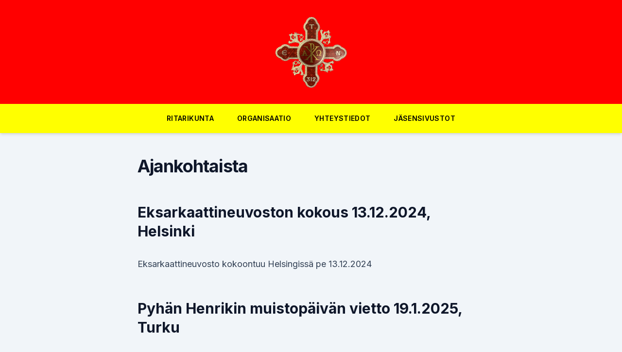

--- FILE ---
content_type: text/html; charset=UTF-8
request_url: https://www.ocmritarikunta.fi/index.php/ajankohtaista/
body_size: 7113
content:
<!doctype html>
<html lang="fi">
<head>
	<meta charset="UTF-8">
	<meta name="viewport" content="width=device-width, initial-scale=1">
	<link rel="profile" href="https://gmpg.org/xfn/11">

	<title>Ajankohtaista &#8211; OCM &ndash; Suomen Konstantinus Yhdistys Ry</title>
<meta name='robots' content='max-image-preview:large' />
	<style>img:is([sizes="auto" i], [sizes^="auto," i]) { contain-intrinsic-size: 3000px 1500px }</style>
	<link rel='dns-prefetch' href='//fonts.googleapis.com' />
<link rel="alternate" type="application/rss+xml" title="OCM &ndash; Suomen Konstantinus Yhdistys Ry &raquo; syöte" href="https://www.ocmritarikunta.fi/index.php/feed/" />
<link rel="alternate" type="application/rss+xml" title="OCM &ndash; Suomen Konstantinus Yhdistys Ry &raquo; kommenttien syöte" href="https://www.ocmritarikunta.fi/index.php/comments/feed/" />
<script>
window._wpemojiSettings = {"baseUrl":"https:\/\/s.w.org\/images\/core\/emoji\/15.0.3\/72x72\/","ext":".png","svgUrl":"https:\/\/s.w.org\/images\/core\/emoji\/15.0.3\/svg\/","svgExt":".svg","source":{"concatemoji":"https:\/\/www.ocmritarikunta.fi\/wp-includes\/js\/wp-emoji-release.min.js?ver=6.7.4"}};
/*! This file is auto-generated */
!function(i,n){var o,s,e;function c(e){try{var t={supportTests:e,timestamp:(new Date).valueOf()};sessionStorage.setItem(o,JSON.stringify(t))}catch(e){}}function p(e,t,n){e.clearRect(0,0,e.canvas.width,e.canvas.height),e.fillText(t,0,0);var t=new Uint32Array(e.getImageData(0,0,e.canvas.width,e.canvas.height).data),r=(e.clearRect(0,0,e.canvas.width,e.canvas.height),e.fillText(n,0,0),new Uint32Array(e.getImageData(0,0,e.canvas.width,e.canvas.height).data));return t.every(function(e,t){return e===r[t]})}function u(e,t,n){switch(t){case"flag":return n(e,"\ud83c\udff3\ufe0f\u200d\u26a7\ufe0f","\ud83c\udff3\ufe0f\u200b\u26a7\ufe0f")?!1:!n(e,"\ud83c\uddfa\ud83c\uddf3","\ud83c\uddfa\u200b\ud83c\uddf3")&&!n(e,"\ud83c\udff4\udb40\udc67\udb40\udc62\udb40\udc65\udb40\udc6e\udb40\udc67\udb40\udc7f","\ud83c\udff4\u200b\udb40\udc67\u200b\udb40\udc62\u200b\udb40\udc65\u200b\udb40\udc6e\u200b\udb40\udc67\u200b\udb40\udc7f");case"emoji":return!n(e,"\ud83d\udc26\u200d\u2b1b","\ud83d\udc26\u200b\u2b1b")}return!1}function f(e,t,n){var r="undefined"!=typeof WorkerGlobalScope&&self instanceof WorkerGlobalScope?new OffscreenCanvas(300,150):i.createElement("canvas"),a=r.getContext("2d",{willReadFrequently:!0}),o=(a.textBaseline="top",a.font="600 32px Arial",{});return e.forEach(function(e){o[e]=t(a,e,n)}),o}function t(e){var t=i.createElement("script");t.src=e,t.defer=!0,i.head.appendChild(t)}"undefined"!=typeof Promise&&(o="wpEmojiSettingsSupports",s=["flag","emoji"],n.supports={everything:!0,everythingExceptFlag:!0},e=new Promise(function(e){i.addEventListener("DOMContentLoaded",e,{once:!0})}),new Promise(function(t){var n=function(){try{var e=JSON.parse(sessionStorage.getItem(o));if("object"==typeof e&&"number"==typeof e.timestamp&&(new Date).valueOf()<e.timestamp+604800&&"object"==typeof e.supportTests)return e.supportTests}catch(e){}return null}();if(!n){if("undefined"!=typeof Worker&&"undefined"!=typeof OffscreenCanvas&&"undefined"!=typeof URL&&URL.createObjectURL&&"undefined"!=typeof Blob)try{var e="postMessage("+f.toString()+"("+[JSON.stringify(s),u.toString(),p.toString()].join(",")+"));",r=new Blob([e],{type:"text/javascript"}),a=new Worker(URL.createObjectURL(r),{name:"wpTestEmojiSupports"});return void(a.onmessage=function(e){c(n=e.data),a.terminate(),t(n)})}catch(e){}c(n=f(s,u,p))}t(n)}).then(function(e){for(var t in e)n.supports[t]=e[t],n.supports.everything=n.supports.everything&&n.supports[t],"flag"!==t&&(n.supports.everythingExceptFlag=n.supports.everythingExceptFlag&&n.supports[t]);n.supports.everythingExceptFlag=n.supports.everythingExceptFlag&&!n.supports.flag,n.DOMReady=!1,n.readyCallback=function(){n.DOMReady=!0}}).then(function(){return e}).then(function(){var e;n.supports.everything||(n.readyCallback(),(e=n.source||{}).concatemoji?t(e.concatemoji):e.wpemoji&&e.twemoji&&(t(e.twemoji),t(e.wpemoji)))}))}((window,document),window._wpemojiSettings);
</script>

<style id='wp-emoji-styles-inline-css'>

	img.wp-smiley, img.emoji {
		display: inline !important;
		border: none !important;
		box-shadow: none !important;
		height: 1em !important;
		width: 1em !important;
		margin: 0 0.07em !important;
		vertical-align: -0.1em !important;
		background: none !important;
		padding: 0 !important;
	}
</style>
<link rel='stylesheet' id='wp-block-library-css' href='https://www.ocmritarikunta.fi/wp-includes/css/dist/block-library/style.min.css?ver=6.7.4' media='all' />
<style id='classic-theme-styles-inline-css'>
/*! This file is auto-generated */
.wp-block-button__link{color:#fff;background-color:#32373c;border-radius:9999px;box-shadow:none;text-decoration:none;padding:calc(.667em + 2px) calc(1.333em + 2px);font-size:1.125em}.wp-block-file__button{background:#32373c;color:#fff;text-decoration:none}
</style>
<style id='global-styles-inline-css'>
:root{--wp--preset--aspect-ratio--square: 1;--wp--preset--aspect-ratio--4-3: 4/3;--wp--preset--aspect-ratio--3-4: 3/4;--wp--preset--aspect-ratio--3-2: 3/2;--wp--preset--aspect-ratio--2-3: 2/3;--wp--preset--aspect-ratio--16-9: 16/9;--wp--preset--aspect-ratio--9-16: 9/16;--wp--preset--color--black: #000000;--wp--preset--color--cyan-bluish-gray: #abb8c3;--wp--preset--color--white: #ffffff;--wp--preset--color--pale-pink: #f78da7;--wp--preset--color--vivid-red: #cf2e2e;--wp--preset--color--luminous-vivid-orange: #ff6900;--wp--preset--color--luminous-vivid-amber: #fcb900;--wp--preset--color--light-green-cyan: #7bdcb5;--wp--preset--color--vivid-green-cyan: #00d084;--wp--preset--color--pale-cyan-blue: #8ed1fc;--wp--preset--color--vivid-cyan-blue: #0693e3;--wp--preset--color--vivid-purple: #9b51e0;--wp--preset--gradient--vivid-cyan-blue-to-vivid-purple: linear-gradient(135deg,rgba(6,147,227,1) 0%,rgb(155,81,224) 100%);--wp--preset--gradient--light-green-cyan-to-vivid-green-cyan: linear-gradient(135deg,rgb(122,220,180) 0%,rgb(0,208,130) 100%);--wp--preset--gradient--luminous-vivid-amber-to-luminous-vivid-orange: linear-gradient(135deg,rgba(252,185,0,1) 0%,rgba(255,105,0,1) 100%);--wp--preset--gradient--luminous-vivid-orange-to-vivid-red: linear-gradient(135deg,rgba(255,105,0,1) 0%,rgb(207,46,46) 100%);--wp--preset--gradient--very-light-gray-to-cyan-bluish-gray: linear-gradient(135deg,rgb(238,238,238) 0%,rgb(169,184,195) 100%);--wp--preset--gradient--cool-to-warm-spectrum: linear-gradient(135deg,rgb(74,234,220) 0%,rgb(151,120,209) 20%,rgb(207,42,186) 40%,rgb(238,44,130) 60%,rgb(251,105,98) 80%,rgb(254,248,76) 100%);--wp--preset--gradient--blush-light-purple: linear-gradient(135deg,rgb(255,206,236) 0%,rgb(152,150,240) 100%);--wp--preset--gradient--blush-bordeaux: linear-gradient(135deg,rgb(254,205,165) 0%,rgb(254,45,45) 50%,rgb(107,0,62) 100%);--wp--preset--gradient--luminous-dusk: linear-gradient(135deg,rgb(255,203,112) 0%,rgb(199,81,192) 50%,rgb(65,88,208) 100%);--wp--preset--gradient--pale-ocean: linear-gradient(135deg,rgb(255,245,203) 0%,rgb(182,227,212) 50%,rgb(51,167,181) 100%);--wp--preset--gradient--electric-grass: linear-gradient(135deg,rgb(202,248,128) 0%,rgb(113,206,126) 100%);--wp--preset--gradient--midnight: linear-gradient(135deg,rgb(2,3,129) 0%,rgb(40,116,252) 100%);--wp--preset--font-size--small: 13px;--wp--preset--font-size--medium: 20px;--wp--preset--font-size--large: 36px;--wp--preset--font-size--x-large: 42px;--wp--preset--spacing--20: 0.44rem;--wp--preset--spacing--30: 0.67rem;--wp--preset--spacing--40: 1rem;--wp--preset--spacing--50: 1.5rem;--wp--preset--spacing--60: 2.25rem;--wp--preset--spacing--70: 3.38rem;--wp--preset--spacing--80: 5.06rem;--wp--preset--shadow--natural: 6px 6px 9px rgba(0, 0, 0, 0.2);--wp--preset--shadow--deep: 12px 12px 50px rgba(0, 0, 0, 0.4);--wp--preset--shadow--sharp: 6px 6px 0px rgba(0, 0, 0, 0.2);--wp--preset--shadow--outlined: 6px 6px 0px -3px rgba(255, 255, 255, 1), 6px 6px rgba(0, 0, 0, 1);--wp--preset--shadow--crisp: 6px 6px 0px rgba(0, 0, 0, 1);}:where(.is-layout-flex){gap: 0.5em;}:where(.is-layout-grid){gap: 0.5em;}body .is-layout-flex{display: flex;}.is-layout-flex{flex-wrap: wrap;align-items: center;}.is-layout-flex > :is(*, div){margin: 0;}body .is-layout-grid{display: grid;}.is-layout-grid > :is(*, div){margin: 0;}:where(.wp-block-columns.is-layout-flex){gap: 2em;}:where(.wp-block-columns.is-layout-grid){gap: 2em;}:where(.wp-block-post-template.is-layout-flex){gap: 1.25em;}:where(.wp-block-post-template.is-layout-grid){gap: 1.25em;}.has-black-color{color: var(--wp--preset--color--black) !important;}.has-cyan-bluish-gray-color{color: var(--wp--preset--color--cyan-bluish-gray) !important;}.has-white-color{color: var(--wp--preset--color--white) !important;}.has-pale-pink-color{color: var(--wp--preset--color--pale-pink) !important;}.has-vivid-red-color{color: var(--wp--preset--color--vivid-red) !important;}.has-luminous-vivid-orange-color{color: var(--wp--preset--color--luminous-vivid-orange) !important;}.has-luminous-vivid-amber-color{color: var(--wp--preset--color--luminous-vivid-amber) !important;}.has-light-green-cyan-color{color: var(--wp--preset--color--light-green-cyan) !important;}.has-vivid-green-cyan-color{color: var(--wp--preset--color--vivid-green-cyan) !important;}.has-pale-cyan-blue-color{color: var(--wp--preset--color--pale-cyan-blue) !important;}.has-vivid-cyan-blue-color{color: var(--wp--preset--color--vivid-cyan-blue) !important;}.has-vivid-purple-color{color: var(--wp--preset--color--vivid-purple) !important;}.has-black-background-color{background-color: var(--wp--preset--color--black) !important;}.has-cyan-bluish-gray-background-color{background-color: var(--wp--preset--color--cyan-bluish-gray) !important;}.has-white-background-color{background-color: var(--wp--preset--color--white) !important;}.has-pale-pink-background-color{background-color: var(--wp--preset--color--pale-pink) !important;}.has-vivid-red-background-color{background-color: var(--wp--preset--color--vivid-red) !important;}.has-luminous-vivid-orange-background-color{background-color: var(--wp--preset--color--luminous-vivid-orange) !important;}.has-luminous-vivid-amber-background-color{background-color: var(--wp--preset--color--luminous-vivid-amber) !important;}.has-light-green-cyan-background-color{background-color: var(--wp--preset--color--light-green-cyan) !important;}.has-vivid-green-cyan-background-color{background-color: var(--wp--preset--color--vivid-green-cyan) !important;}.has-pale-cyan-blue-background-color{background-color: var(--wp--preset--color--pale-cyan-blue) !important;}.has-vivid-cyan-blue-background-color{background-color: var(--wp--preset--color--vivid-cyan-blue) !important;}.has-vivid-purple-background-color{background-color: var(--wp--preset--color--vivid-purple) !important;}.has-black-border-color{border-color: var(--wp--preset--color--black) !important;}.has-cyan-bluish-gray-border-color{border-color: var(--wp--preset--color--cyan-bluish-gray) !important;}.has-white-border-color{border-color: var(--wp--preset--color--white) !important;}.has-pale-pink-border-color{border-color: var(--wp--preset--color--pale-pink) !important;}.has-vivid-red-border-color{border-color: var(--wp--preset--color--vivid-red) !important;}.has-luminous-vivid-orange-border-color{border-color: var(--wp--preset--color--luminous-vivid-orange) !important;}.has-luminous-vivid-amber-border-color{border-color: var(--wp--preset--color--luminous-vivid-amber) !important;}.has-light-green-cyan-border-color{border-color: var(--wp--preset--color--light-green-cyan) !important;}.has-vivid-green-cyan-border-color{border-color: var(--wp--preset--color--vivid-green-cyan) !important;}.has-pale-cyan-blue-border-color{border-color: var(--wp--preset--color--pale-cyan-blue) !important;}.has-vivid-cyan-blue-border-color{border-color: var(--wp--preset--color--vivid-cyan-blue) !important;}.has-vivid-purple-border-color{border-color: var(--wp--preset--color--vivid-purple) !important;}.has-vivid-cyan-blue-to-vivid-purple-gradient-background{background: var(--wp--preset--gradient--vivid-cyan-blue-to-vivid-purple) !important;}.has-light-green-cyan-to-vivid-green-cyan-gradient-background{background: var(--wp--preset--gradient--light-green-cyan-to-vivid-green-cyan) !important;}.has-luminous-vivid-amber-to-luminous-vivid-orange-gradient-background{background: var(--wp--preset--gradient--luminous-vivid-amber-to-luminous-vivid-orange) !important;}.has-luminous-vivid-orange-to-vivid-red-gradient-background{background: var(--wp--preset--gradient--luminous-vivid-orange-to-vivid-red) !important;}.has-very-light-gray-to-cyan-bluish-gray-gradient-background{background: var(--wp--preset--gradient--very-light-gray-to-cyan-bluish-gray) !important;}.has-cool-to-warm-spectrum-gradient-background{background: var(--wp--preset--gradient--cool-to-warm-spectrum) !important;}.has-blush-light-purple-gradient-background{background: var(--wp--preset--gradient--blush-light-purple) !important;}.has-blush-bordeaux-gradient-background{background: var(--wp--preset--gradient--blush-bordeaux) !important;}.has-luminous-dusk-gradient-background{background: var(--wp--preset--gradient--luminous-dusk) !important;}.has-pale-ocean-gradient-background{background: var(--wp--preset--gradient--pale-ocean) !important;}.has-electric-grass-gradient-background{background: var(--wp--preset--gradient--electric-grass) !important;}.has-midnight-gradient-background{background: var(--wp--preset--gradient--midnight) !important;}.has-small-font-size{font-size: var(--wp--preset--font-size--small) !important;}.has-medium-font-size{font-size: var(--wp--preset--font-size--medium) !important;}.has-large-font-size{font-size: var(--wp--preset--font-size--large) !important;}.has-x-large-font-size{font-size: var(--wp--preset--font-size--x-large) !important;}
:where(.wp-block-post-template.is-layout-flex){gap: 1.25em;}:where(.wp-block-post-template.is-layout-grid){gap: 1.25em;}
:where(.wp-block-columns.is-layout-flex){gap: 2em;}:where(.wp-block-columns.is-layout-grid){gap: 2em;}
:root :where(.wp-block-pullquote){font-size: 1.5em;line-height: 1.6;}
</style>
<link rel='stylesheet' id='storybook-fonts-css' href='//fonts.googleapis.com/css2?family=Inter%3Awght%40400%3B500%3B600%3B700&#038;display=swap&#038;ver=1.0.4' media='all' />
<link rel='stylesheet' id='storybook-style-css' href='https://www.ocmritarikunta.fi/wp-content/themes/storybook/style.css?ver=1.0.4' media='all' />
<link rel="https://api.w.org/" href="https://www.ocmritarikunta.fi/index.php/wp-json/" /><link rel="alternate" title="JSON" type="application/json" href="https://www.ocmritarikunta.fi/index.php/wp-json/wp/v2/pages/387" /><link rel="EditURI" type="application/rsd+xml" title="RSD" href="https://www.ocmritarikunta.fi/xmlrpc.php?rsd" />
<meta name="generator" content="WordPress 6.7.4" />
<link rel="canonical" href="https://www.ocmritarikunta.fi/index.php/ajankohtaista/" />
<link rel='shortlink' href='https://www.ocmritarikunta.fi/?p=387' />
<link rel="alternate" title="oEmbed (JSON)" type="application/json+oembed" href="https://www.ocmritarikunta.fi/index.php/wp-json/oembed/1.0/embed?url=https%3A%2F%2Fwww.ocmritarikunta.fi%2Findex.php%2Fajankohtaista%2F" />
<link rel="alternate" title="oEmbed (XML)" type="text/xml+oembed" href="https://www.ocmritarikunta.fi/index.php/wp-json/oembed/1.0/embed?url=https%3A%2F%2Fwww.ocmritarikunta.fi%2Findex.php%2Fajankohtaista%2F&#038;format=xml" />
 <style> .ppw-ppf-input-container { background-color: !important; padding: px!important; border-radius: px!important; } .ppw-ppf-input-container div.ppw-ppf-headline { font-size: px!important; font-weight: !important; color: !important; } .ppw-ppf-input-container div.ppw-ppf-desc { font-size: px!important; font-weight: !important; color: !important; } .ppw-ppf-input-container label.ppw-pwd-label { font-size: px!important; font-weight: !important; color: !important; } div.ppwp-wrong-pw-error { font-size: px!important; font-weight: !important; color: #dc3232!important; background: !important; } .ppw-ppf-input-container input[type='submit'] { color: !important; background: !important; } .ppw-ppf-input-container input[type='submit']:hover { color: !important; background: !important; } .ppw-ppf-desc-below { font-size: px!important; font-weight: !important; color: !important; } </style>  <style> .ppw-form { background-color: !important; padding: px!important; border-radius: px!important; } .ppw-headline.ppw-pcp-pf-headline { font-size: px!important; font-weight: !important; color: !important; } .ppw-description.ppw-pcp-pf-desc { font-size: px!important; font-weight: !important; color: !important; } .ppw-pcp-pf-desc-above-btn { display: block; } .ppw-pcp-pf-desc-below-form { font-size: px!important; font-weight: !important; color: !important; } .ppw-input label.ppw-pcp-password-label { font-size: px!important; font-weight: !important; color: !important; } .ppw-form input[type='submit'] { color: !important; background: !important; } .ppw-form input[type='submit']:hover { color: !important; background: !important; } div.ppw-error.ppw-pcp-pf-error-msg { font-size: px!important; font-weight: !important; color: #dc3232!important; background: !important; } </style> <style>.recentcomments a{display:inline !important;padding:0 !important;margin:0 !important;}</style>		<style type="text/css">
					.site-title,
			.site-description {
				position: absolute;
				clip: rect(1px, 1px, 1px, 1px);
				}
					</style>
				<style id="wp-custom-css">
			#site-navigation {
	background-color: yellow;
}

.main-navigation {
	color: #000;
}

.main-navigation.dark-navbar a, .sb-mobile-navigation.dark-navbar a {
	color: #000;
}

.main-navigation.dark-navbar a:hover, .sb-mobile-navigation.dark-navbar a:hover {
	--tw-text-opacity: 1;
	color: grey;
}

.main-navigation.dark-navbar .current_page_item > a, .main-navigation.dark-navbar .current-menu-item > a, .main-navigation.dark-navbar .current_page_ancestor > a, .main-navigation.dark-navbar .current-menu-ancestor > a {
	--tw-text-opacity: 1;
	color: red;
}

.main-navigation.dark-navbar ul ul {
	--tw-bg-opacity: 1;
	background-color: yellow;
}

.bg-gray-900 {
	--tw-bg-opacity: 1;
	background-color: red;
	color: #fff;
}
		</style>
		</head>

<body class="page-template-default page page-id-387 wp-custom-logo wp-embed-responsive">


<div id="page" class="site">
	<a class="skip-link screen-reader-text" href="#primary">Skip to content</a>

	
	<header id="masthead" class="site-header sb-site-header">
		<div class="2xl:container mx-auto px-4 py-8">
			<div class="flex space-x-4 items-center">
				<div class="site-branding lg:text-center flex-grow">
					<a href="https://www.ocmritarikunta.fi/" class="custom-logo-link" rel="home"><img width="150" height="150" src="https://www.ocmritarikunta.fi/wp-content/uploads/2021/10/cropped-risti._150_px.png" class="custom-logo" alt="OCM &ndash; Suomen Konstantinus Yhdistys Ry" decoding="async" /></a>						<p class="site-title font-bold text-3xl tracking-tight"><a href="https://www.ocmritarikunta.fi/" rel="home">OCM &ndash; Suomen Konstantinus Yhdistys Ry</a></p>
											    
				</div><!-- .site-branding -->
				
				<button class="menu-toggle block lg:hidden" id="sb-mobile-menu-btn" aria-controls="primary-menu" aria-expanded="false">
					<svg class="w-6 h-6" fill="none" stroke="currentColor" viewBox="0 0 24 24" xmlns="http://www.w3.org/2000/svg"><path stroke-linecap="round" stroke-linejoin="round" stroke-width="2" d="M4 6h16M4 12h16M4 18h16"></path></svg>
				</button>
			</div>
		</div>

		
				
		<nav id="site-navigation" class="main-navigation bg-gray-900 dark-navbar">
			<div class="2xl:container mx-auto px-4">
				<div class="hidden lg:flex justify-center">
					<div class="menu-main-container"><ul id="primary-menu" class="menu"><li id="menu-item-59" class="menu-item menu-item-type-post_type menu-item-object-page menu-item-home menu-item-has-children menu-item-59"><a href="https://www.ocmritarikunta.fi/">Ritarikunta</a>
<ul class="sub-menu">
	<li id="menu-item-68" class="menu-item menu-item-type-post_type menu-item-object-page menu-item-68"><a href="https://www.ocmritarikunta.fi/index.php/ritarikunta/ocm/">OCM</a></li>
	<li id="menu-item-122" class="menu-item menu-item-type-post_type menu-item-object-page menu-item-122"><a href="https://www.ocmritarikunta.fi/index.php/ritarikunta/konstantinus-suuri/">Konstantinus Suuri</a></li>
	<li id="menu-item-126" class="menu-item menu-item-type-post_type menu-item-object-page menu-item-has-children menu-item-126"><a href="https://www.ocmritarikunta.fi/index.php/ritarikunta/ritarius/">Ritarius</a>
	<ul class="sub-menu">
		<li id="menu-item-127" class="menu-item menu-item-type-post_type menu-item-object-page menu-item-127"><a href="https://www.ocmritarikunta.fi/index.php/ritarikunta/ritarius/jasenyys/">Jäsenyys</a></li>
		<li id="menu-item-128" class="menu-item menu-item-type-post_type menu-item-object-page menu-item-128"><a href="https://www.ocmritarikunta.fi/index.php/ritarikunta/ritarius/ritarilupaus/">Ritarilupaus</a></li>
		<li id="menu-item-129" class="menu-item menu-item-type-post_type menu-item-object-page menu-item-129"><a href="https://www.ocmritarikunta.fi/index.php/ritarikunta/ritarius/sitoutuminen/">Sitoutuminen</a></li>
	</ul>
</li>
	<li id="menu-item-113" class="menu-item menu-item-type-post_type menu-item-object-page menu-item-has-children menu-item-113"><a href="https://www.ocmritarikunta.fi/index.php/ritarikunta/ekumenia/">Ekumenia</a>
	<ul class="sub-menu">
		<li id="menu-item-117" class="menu-item menu-item-type-post_type menu-item-object-page menu-item-has-children menu-item-117"><a href="https://www.ocmritarikunta.fi/index.php/ritarikunta/ekumenia/suomen-ekumeeninen-neuvosto/">Suomen Ekumeeninen Neuvosto</a>
		<ul class="sub-menu">
			<li id="menu-item-119" class="menu-item menu-item-type-post_type menu-item-object-page menu-item-119"><a href="https://www.ocmritarikunta.fi/index.php/ritarikunta/ekumenia/suomen-ekumeeninen-neuvosto/yhteisojasenyys/">Yhteisöjäsenyys</a></li>
			<li id="menu-item-118" class="menu-item menu-item-type-post_type menu-item-object-page menu-item-118"><a href="https://www.ocmritarikunta.fi/index.php/ritarikunta/ekumenia/suomen-ekumeeninen-neuvosto/jaostot/">Jaostot</a></li>
		</ul>
</li>
		<li id="menu-item-114" class="menu-item menu-item-type-post_type menu-item-object-page menu-item-has-children menu-item-114"><a href="https://www.ocmritarikunta.fi/index.php/ritarikunta/ekumenia/aimo-t-nikulainen-stipendi/">Aimo T. Nikolainen stipendi</a>
		<ul class="sub-menu">
			<li id="menu-item-115" class="menu-item menu-item-type-post_type menu-item-object-page menu-item-115"><a href="https://www.ocmritarikunta.fi/index.php/ritarikunta/ekumenia/aimo-t-nikulainen-stipendi/yhteistyossa-lahi-idan-instituutin-saation-kanssa/">Yhteistyössä Lähi-Idän Instituutin säätiön kanssa</a></li>
		</ul>
</li>
		<li id="menu-item-116" class="menu-item menu-item-type-post_type menu-item-object-page menu-item-116"><a href="https://www.ocmritarikunta.fi/index.php/ritarikunta/ekumenia/pyhiinvaellus/">Pyhiinvaellus</a></li>
	</ul>
</li>
	<li id="menu-item-120" class="menu-item menu-item-type-post_type menu-item-object-page menu-item-has-children menu-item-120"><a href="https://www.ocmritarikunta.fi/index.php/ritarikunta/humanitaarinen-toiminta/">Humanitäärinen toiminta</a>
	<ul class="sub-menu">
		<li id="menu-item-121" class="menu-item menu-item-type-post_type menu-item-object-page menu-item-121"><a href="https://www.ocmritarikunta.fi/index.php/ritarikunta/humanitaarinen-toiminta/anna-nuorelle-tulevaisuus/">Anna Nuorelle Tulevaisuus</a></li>
	</ul>
</li>
	<li id="menu-item-123" class="menu-item menu-item-type-post_type menu-item-object-page menu-item-has-children menu-item-123"><a href="https://www.ocmritarikunta.fi/index.php/ritarikunta/muu-toiminta/">Muu toiminta</a>
	<ul class="sub-menu">
		<li id="menu-item-124" class="menu-item menu-item-type-post_type menu-item-object-page menu-item-124"><a href="https://www.ocmritarikunta.fi/index.php/ritarikunta/muu-toiminta/esitelmat/">Esitelmät</a></li>
		<li id="menu-item-125" class="menu-item menu-item-type-post_type menu-item-object-page menu-item-125"><a href="https://www.ocmritarikunta.fi/index.php/ritarikunta/muu-toiminta/konsertit/">Konsertit</a></li>
	</ul>
</li>
</ul>
</li>
<li id="menu-item-60" class="menu-item menu-item-type-post_type menu-item-object-page menu-item-has-children menu-item-60"><a href="https://www.ocmritarikunta.fi/index.php/organisaatio/">Organisaatio</a>
<ul class="sub-menu">
	<li id="menu-item-130" class="menu-item menu-item-type-post_type menu-item-object-page menu-item-130"><a href="https://www.ocmritarikunta.fi/index.php/organisaatio/eksarkaatti/">Eksarkaatti</a></li>
	<li id="menu-item-132" class="menu-item menu-item-type-post_type menu-item-object-page menu-item-132"><a href="https://www.ocmritarikunta.fi/index.php/organisaatio/kv-hallitus/">Kansainvälinen hallitus</a></li>
	<li id="menu-item-131" class="menu-item menu-item-type-post_type menu-item-object-page menu-item-131"><a href="https://www.ocmritarikunta.fi/index.php/organisaatio/komturiat/">Komturiat</a></li>
</ul>
</li>
<li id="menu-item-61" class="menu-item menu-item-type-post_type menu-item-object-page menu-item-has-children menu-item-61"><a href="https://www.ocmritarikunta.fi/index.php/yhteystiedot/">Yhteystiedot</a>
<ul class="sub-menu">
	<li id="menu-item-133" class="menu-item menu-item-type-post_type menu-item-object-page menu-item-133"><a href="https://www.ocmritarikunta.fi/index.php/yhteystiedot/eksarkki-ja-sihteeri/">Eksarkki ja sihteeri</a></li>
</ul>
</li>
<li id="menu-item-62" class="menu-item menu-item-type-post_type menu-item-object-page menu-item-has-children menu-item-62"><a href="https://www.ocmritarikunta.fi/index.php/jasensivustot/">Jäsensivustot</a>
<ul class="sub-menu">
	<li id="menu-item-215" class="menu-item menu-item-type-post_type menu-item-object-page menu-item-215"><a href="https://www.ocmritarikunta.fi/index.php/jasensivustot/kalenteri/">Kalenteri</a></li>
	<li id="menu-item-223" class="menu-item menu-item-type-post_type menu-item-object-page menu-item-223"><a href="https://www.ocmritarikunta.fi/index.php/jasensivustot/esitelmat/">Esitelmät ja puheet</a></li>
	<li id="menu-item-224" class="menu-item menu-item-type-post_type menu-item-object-page menu-item-224"><a href="https://www.ocmritarikunta.fi/index.php/jasensivustot/ohjeet/">Ohjeet</a></li>
	<li id="menu-item-216" class="menu-item menu-item-type-post_type menu-item-object-page menu-item-216"><a href="https://www.ocmritarikunta.fi/index.php/jasensivustot/myytava-materiaali/">Myytävät artikkelit</a></li>
</ul>
</li>
</ul></div>				</div>
			</div>
		</nav><!-- #site-navigation -->

		<aside class="sb-mobile-navigation hidden relative z-50" id="sb-mobile-navigation">
			<div class="fixed inset-0 bg-gray-800 opacity-25" id="sb-menu-backdrop"></div>
			<div class="sb-mobile-menu fixed bg-white p-6 left-0 top-0 w-5/6 h-full overflow-scroll">
				<nav>
					<div class="menu-main-container"><ul id="primary-menu" class="menu"><li class="menu-item menu-item-type-post_type menu-item-object-page menu-item-home menu-item-has-children menu-item-59"><a href="https://www.ocmritarikunta.fi/">Ritarikunta</a>
<ul class="sub-menu">
	<li class="menu-item menu-item-type-post_type menu-item-object-page menu-item-68"><a href="https://www.ocmritarikunta.fi/index.php/ritarikunta/ocm/">OCM</a></li>
	<li class="menu-item menu-item-type-post_type menu-item-object-page menu-item-122"><a href="https://www.ocmritarikunta.fi/index.php/ritarikunta/konstantinus-suuri/">Konstantinus Suuri</a></li>
	<li class="menu-item menu-item-type-post_type menu-item-object-page menu-item-has-children menu-item-126"><a href="https://www.ocmritarikunta.fi/index.php/ritarikunta/ritarius/">Ritarius</a>
	<ul class="sub-menu">
		<li class="menu-item menu-item-type-post_type menu-item-object-page menu-item-127"><a href="https://www.ocmritarikunta.fi/index.php/ritarikunta/ritarius/jasenyys/">Jäsenyys</a></li>
		<li class="menu-item menu-item-type-post_type menu-item-object-page menu-item-128"><a href="https://www.ocmritarikunta.fi/index.php/ritarikunta/ritarius/ritarilupaus/">Ritarilupaus</a></li>
		<li class="menu-item menu-item-type-post_type menu-item-object-page menu-item-129"><a href="https://www.ocmritarikunta.fi/index.php/ritarikunta/ritarius/sitoutuminen/">Sitoutuminen</a></li>
	</ul>
</li>
	<li class="menu-item menu-item-type-post_type menu-item-object-page menu-item-has-children menu-item-113"><a href="https://www.ocmritarikunta.fi/index.php/ritarikunta/ekumenia/">Ekumenia</a>
	<ul class="sub-menu">
		<li class="menu-item menu-item-type-post_type menu-item-object-page menu-item-has-children menu-item-117"><a href="https://www.ocmritarikunta.fi/index.php/ritarikunta/ekumenia/suomen-ekumeeninen-neuvosto/">Suomen Ekumeeninen Neuvosto</a>
		<ul class="sub-menu">
			<li class="menu-item menu-item-type-post_type menu-item-object-page menu-item-119"><a href="https://www.ocmritarikunta.fi/index.php/ritarikunta/ekumenia/suomen-ekumeeninen-neuvosto/yhteisojasenyys/">Yhteisöjäsenyys</a></li>
			<li class="menu-item menu-item-type-post_type menu-item-object-page menu-item-118"><a href="https://www.ocmritarikunta.fi/index.php/ritarikunta/ekumenia/suomen-ekumeeninen-neuvosto/jaostot/">Jaostot</a></li>
		</ul>
</li>
		<li class="menu-item menu-item-type-post_type menu-item-object-page menu-item-has-children menu-item-114"><a href="https://www.ocmritarikunta.fi/index.php/ritarikunta/ekumenia/aimo-t-nikulainen-stipendi/">Aimo T. Nikolainen stipendi</a>
		<ul class="sub-menu">
			<li class="menu-item menu-item-type-post_type menu-item-object-page menu-item-115"><a href="https://www.ocmritarikunta.fi/index.php/ritarikunta/ekumenia/aimo-t-nikulainen-stipendi/yhteistyossa-lahi-idan-instituutin-saation-kanssa/">Yhteistyössä Lähi-Idän Instituutin säätiön kanssa</a></li>
		</ul>
</li>
		<li class="menu-item menu-item-type-post_type menu-item-object-page menu-item-116"><a href="https://www.ocmritarikunta.fi/index.php/ritarikunta/ekumenia/pyhiinvaellus/">Pyhiinvaellus</a></li>
	</ul>
</li>
	<li class="menu-item menu-item-type-post_type menu-item-object-page menu-item-has-children menu-item-120"><a href="https://www.ocmritarikunta.fi/index.php/ritarikunta/humanitaarinen-toiminta/">Humanitäärinen toiminta</a>
	<ul class="sub-menu">
		<li class="menu-item menu-item-type-post_type menu-item-object-page menu-item-121"><a href="https://www.ocmritarikunta.fi/index.php/ritarikunta/humanitaarinen-toiminta/anna-nuorelle-tulevaisuus/">Anna Nuorelle Tulevaisuus</a></li>
	</ul>
</li>
	<li class="menu-item menu-item-type-post_type menu-item-object-page menu-item-has-children menu-item-123"><a href="https://www.ocmritarikunta.fi/index.php/ritarikunta/muu-toiminta/">Muu toiminta</a>
	<ul class="sub-menu">
		<li class="menu-item menu-item-type-post_type menu-item-object-page menu-item-124"><a href="https://www.ocmritarikunta.fi/index.php/ritarikunta/muu-toiminta/esitelmat/">Esitelmät</a></li>
		<li class="menu-item menu-item-type-post_type menu-item-object-page menu-item-125"><a href="https://www.ocmritarikunta.fi/index.php/ritarikunta/muu-toiminta/konsertit/">Konsertit</a></li>
	</ul>
</li>
</ul>
</li>
<li class="menu-item menu-item-type-post_type menu-item-object-page menu-item-has-children menu-item-60"><a href="https://www.ocmritarikunta.fi/index.php/organisaatio/">Organisaatio</a>
<ul class="sub-menu">
	<li class="menu-item menu-item-type-post_type menu-item-object-page menu-item-130"><a href="https://www.ocmritarikunta.fi/index.php/organisaatio/eksarkaatti/">Eksarkaatti</a></li>
	<li class="menu-item menu-item-type-post_type menu-item-object-page menu-item-132"><a href="https://www.ocmritarikunta.fi/index.php/organisaatio/kv-hallitus/">Kansainvälinen hallitus</a></li>
	<li class="menu-item menu-item-type-post_type menu-item-object-page menu-item-131"><a href="https://www.ocmritarikunta.fi/index.php/organisaatio/komturiat/">Komturiat</a></li>
</ul>
</li>
<li class="menu-item menu-item-type-post_type menu-item-object-page menu-item-has-children menu-item-61"><a href="https://www.ocmritarikunta.fi/index.php/yhteystiedot/">Yhteystiedot</a>
<ul class="sub-menu">
	<li class="menu-item menu-item-type-post_type menu-item-object-page menu-item-133"><a href="https://www.ocmritarikunta.fi/index.php/yhteystiedot/eksarkki-ja-sihteeri/">Eksarkki ja sihteeri</a></li>
</ul>
</li>
<li class="menu-item menu-item-type-post_type menu-item-object-page menu-item-has-children menu-item-62"><a href="https://www.ocmritarikunta.fi/index.php/jasensivustot/">Jäsensivustot</a>
<ul class="sub-menu">
	<li class="menu-item menu-item-type-post_type menu-item-object-page menu-item-215"><a href="https://www.ocmritarikunta.fi/index.php/jasensivustot/kalenteri/">Kalenteri</a></li>
	<li class="menu-item menu-item-type-post_type menu-item-object-page menu-item-223"><a href="https://www.ocmritarikunta.fi/index.php/jasensivustot/esitelmat/">Esitelmät ja puheet</a></li>
	<li class="menu-item menu-item-type-post_type menu-item-object-page menu-item-224"><a href="https://www.ocmritarikunta.fi/index.php/jasensivustot/ohjeet/">Ohjeet</a></li>
	<li class="menu-item menu-item-type-post_type menu-item-object-page menu-item-216"><a href="https://www.ocmritarikunta.fi/index.php/jasensivustot/myytava-materiaali/">Myytävät artikkelit</a></li>
</ul>
</li>
</ul></div>				</nav>
				<button type="button" class="text-gray-600 absolute right-4 top-4" id="sb-close-menu-btn">
					<svg
						class="w-5 h-5"
						fill="none"
						stroke="currentColor"
						viewBox="0 0 24 24"
						xmlns="http://www.w3.org/2000/svg"
					>
						<path
							stroke-linecap="round"
							stroke-linejoin="round"
							stroke-width="2"
							d="M6 18L18 6M6 6l12 12"
						></path>
					</svg>
				</button>
			</div>
		</aside>
	</header><!-- #masthead -->

	
	<main id="primary" class="site-main">
		<div class="2xl:container mx-auto px-4">

			            <div class="py-8 lg:py-12 sb-content-layout-1 sb-allow-wide">
                
<article id="post-387" class="sb-content prose lg:prose-lg prose-indigo mx-auto post-387 page type-page status-publish hentry">
	<header class="entry-header">
		<h1 class="entry-title">Ajankohtaista</h1>	</header><!-- .entry-header -->

	
	<div class="entry-content">
		
<h2 class="wp-block-heading">Eksarkaattineuvoston kokous 13.12.2024, Helsinki</h2>



<p>Eksarkaattineuvosto kokoontuu Helsingissä pe 13.12.2024</p>



<h2 class="wp-block-heading">Pyhän Henrikin muistopäivän vietto 19.1.2025, Turku</h2>



<p>Hengellisten ritarikuntien yhteinen Pyhän Henrikin muistopäivän vietto on Turussa su 19.1.2025. Ritarikunnat ovat viettäneet muistopäivää Turussa. Perinteen aloitti arkkipiispa emeritus John Vikström. Vastuu järjestelyistä on kahden vuoden ajan ritarikunnallamme.</p>



<p> Tarkemmat tiedot tapahtumasta ilmoitetaan lähiaikoina.</p>



<h2 class="wp-block-heading">Kansalliset ritaripäivät 16. &#8211; 18.5.2024, Vaasa</h2>



<p>Kansalliset ritaripäivät pidetään vuonna 2025 Vaasassa. Ajankohta on 16. &#8211; 18.5.2025. </p>



<p>Tarkemmat tiedot ritaripäivistä kevään aikana.</p>
	</div><!-- .entry-content -->

	</article><!-- #post-387 -->
            </div>
            			
		</div>

	</main><!-- #main -->


	<footer id="colophon" class="site-footer bg-gray-900 text-gray-300 py-8">
		<div class="site-info text-center text-sm">
			| copyright © OCM – Suomen Konstantinus Yhdistys Ry, All Rights Reserved, 2021 |
		</div><!-- .site-info -->
	</footer><!-- #colophon -->
</div><!-- #page -->

<script src="https://www.ocmritarikunta.fi/wp-content/themes/storybook/js/theme.js?ver=1.0.4" id="storybook-scripts-js"></script>

</body>
</html>


<!-- Page cached by LiteSpeed Cache 7.6.2 on 2025-12-22 22:26:13 -->